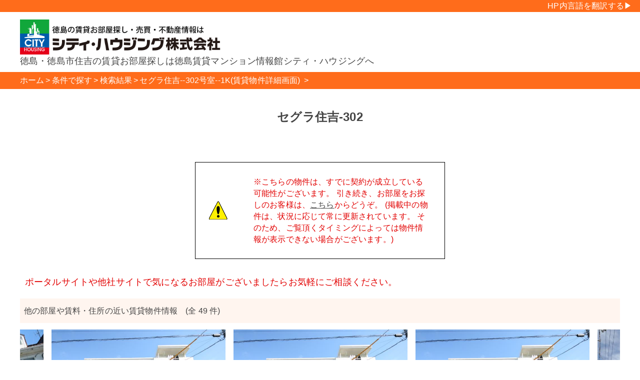

--- FILE ---
content_type: text/html;charset=UTF-8
request_url: https://bunri-u.city-housing.net/clicksearch/app/search/detail/5099.html
body_size: 19595
content:
<?xml version="1.0" encoding="UTF-8" ?><!DOCTYPE html PUBLIC "-//W3C//DTD XHTML 1.0 Transitional//EN" "http://www.w3.org/TR/xhtml1/DTD/xhtml1-transitional.dtd"><html xmlns:fb="http://ogp.me/ns/fb#" xmlns:og="http://ogp.me/ns#" xmlns="http://www.w3.org/1999/xhtml" lang="ja"><head><meta content="IE=edge" http-equiv="X-UA-Compatible"/><meta content="text/html; charset=UTF-8" http-equiv="Content-Type"/><meta content="ja" http-equiv="Content-Language"/><meta content="width=device-width,initial-scale=1" name="viewport"/><meta content="学生専用。家具家電付。生活しやすい立地。賃貸物件「セグラ住吉302号室(徳島県徳島市住吉)」の詳細情報を掲載しております。" name="description"/><meta content="セグラ住吉,徳島県,徳島市,住吉,賃貸マンション,賃貸アパート,部屋探し,不動産,徳島大学,徳島文理大学,シティハウジング" name="keywords"/><meta content="article" property="og:type"/><meta content="セグラ住吉302号室" property="og:title"/><meta content="https://www.city-housing.net/clicksearch/app/search/detail/5099.html" property="og:url"/><meta content="https://www.city-housing.net/clicksearch/app/attachmentFiles/56351/stream/img.jpg" property="og:image"/><meta content="学生専用。家具家電付。生活しやすい立地。賃貸物件「セグラ住吉302号室(徳島県徳島市住吉)」の詳細情報を掲載しております。" property="og:description"/><meta content="ja_JP" property="og:locale"/><meta content="シティ・ハウジングホームページ" property="og:site_name"/><meta content="158347484246061" property="fb:app_id"/><meta content="summary_large_image" name="twitter:card"/><title>セグラ住吉302号室--徳島市住吉--1K (賃貸物件詳細画面) | 徳島 賃貸 シティ・ハウジング株式会社</title><script>
				 //<![CDATA[
					 (function(w,d,s,l,i){w[l]=w[l]||[];w[l].push({'gtm.start':
					new Date().getTime(),event:'gtm.js'});var f=d.getElementsByTagName(s)[0],
					j=d.createElement(s),dl=l!='dataLayer'?'&l='+l:'';j.async=true;j.src=
					'https://www.googletagmanager.com/gtm.js?id='+i+dl;f.parentNode.insertBefore(j,f);
					})(window,document,'script','dataLayer','GTM-PW65TXW');
					 //]]>
				</script><link href="/clicksearch/images/favicon.ico" rel="shortcut icon"/><link media="screen" href="/clicksearch/resources/dojo/resources/dojo.css" rel="stylesheet" type="text/css"/><link media="print" href="/clicksearch/styles/print.css" rel="stylesheet" type="text/css"/><link media="screen" href="/clicksearch/styles/layout.css;jsessionid=98CA60D8024D2609DDCA3E049980670F" rel="stylesheet" type="text/css"/><link media="screen and (max-width: 959px)" href="/clicksearch/styles/sp.css;jsessionid=98CA60D8024D2609DDCA3E049980670F" rel="stylesheet" type="text/css"/><link media="screen and (max-width: 639px)" href="/clicksearch/styles/tablet.css;jsessionid=98CA60D8024D2609DDCA3E049980670F" rel="stylesheet" type="text/css"/><!--[if IE]><link media="screen" href="/clicksearch/styles/screen-ie.css" rel="stylesheet" type="text/css"/><link media="print" href="/clicksearch/styles/print-ie.css" rel="stylesheet" type="text/css"/><![endif]--><style type="text/css">
				div.debug-block {
				  border: dotted 1px #ccc;
				  color: #555;
				}
				
				div.debug-block table {
				  border: solid 1px #ccc;
				  border-collapse: collapse;
				}
				
				div.debug-block table caption {
				  text-align: left;
				  font-weight: bold;
				  color: #fff;
				  background-color: #aaa;
				}
				
				div.debug-block table th,div.debug-block table td {
				  text-align: left;
				  border: solid 1px #ccc;
				}
				html,body{
					height:100%;
				}
			</style><link type="text/css" href="/clicksearch/scripts/jquery/slick/slick.css" rel="stylesheet"/><link type="text/css" href="/clicksearch/scripts/jquery/lightbox/css/lightbox.min.css" rel="stylesheet"/><link type="text/css" href="/clicksearch/styles/detail.css;jsessionid=98CA60D8024D2609DDCA3E049980670F" rel="stylesheet"/><script src="/clicksearch/resources/dojo/dojo.js" type="text/javascript"></script><script src="/clicksearch/resources/spring/Spring.js" type="text/javascript"></script><script src="/clicksearch/resources/spring/Spring-Dojo.js" type="text/javascript"></script><script src="/clicksearch/scripts/clicksearch.js" type="text/javascript"></script><script src="/clicksearch/scripts/jsonload.js" type="text/javascript"></script><script src="/clicksearch/scripts/jquery/jquery-1.11.3.min.js" type="text/javascript"></script><script src="/clicksearch/scripts/jquery/lightbox/js/lightbox.min.js" type="text/javascript"></script><script src="/clicksearch/scripts/jquery/slick/slick.min.js" type="text/javascript"></script><script type="text/javascript">
						//<![CDATA[
						$(function(){
							$(".fakebox").click(function(){
								$("#BlackWindow, #qrCode").fadeIn(300);
							});
							$(".fakeboxpanorama").click(function(){
								$("#BlackWindow, #qrCodePanorama").fadeIn(300);
							});
							$("#BlackWindow").click(function(){
								$("#BlackWindow, #qrCode").fadeOut(300);
								if($("#qrCodePanorama") != null){
									$("#BlackWindow, #qrCodePanorama").fadeOut(300);
								}
							});
							$(".slideshow").slick({
								slidesToShow: 1,
								slidesToScroll: 1,
								arrows:false,
								fade: true,
								centerMode: false,
								asNavFor: '.thumbnails'
							});
							$(".thumbnails").slick({
								infinite:false,
								slidesToShow: 9,
								slidesToScroll: 1,
								variableWidth:true,
								arrows:false,
								asNavFor: '.slideshow',
								dots: false,
								centerMode: false,
								focusOnSelect: true
							});
						});
						lightbox.option({
							maxWidth:1024,
							resizeDuration:300,
							wrapAround:true,
							albumLabel:"物件画像%2枚中%1枚目"
						});
						//]]>
					</script><script type="text/javascript">
						//<![CDATA[
						var centerMode = ('true' == 'true')? true:false;
						var paddings = (49 > 3)? '55px':'0';
						$(function(){
							$(".nearshow").slick({
								slidesToShow: 3,
								slidesToScroll: 1,
								centerMode: centerMode,
								centerPadding: paddings,
								variableWidth: !centerMode,
								prevArrow: '<span class="back"></span>',
								nextArrow: '<span class="next"></span>',
								dots: false,
								autoplay: true,
								infinite: true
							});
						});
						//]]>
					</script><script type="text/javascript">
			    //<![CDATA[
			    dojo.addOnLoad(function(){});
			    //]]>
			</script></head><body class="yui-skin-sam tundra"><noscript><iframe style="display:none;visibility:hidden" width="0" height="0" src="https://www.googletagmanager.com/ns.html?id=GTM-PW65TXW"/></noscript><a name="top"></a><div class="whole" id="whole"><div class="" id="header"><div style="overflow:hidden;width:100%;height:24px;background: #ff6c1b; "><div style="float:right;" id="google_translate_element"></div><script type="text/javascript">
				//
				function googleTranslateElementInit() {
					new google.translate.TranslateElement({ pageLanguage: 'ja', includedLanguages: 'ja,en,ko,ne,th,vi,de,zh-CN,zh-TW', layout: google.translate.TranslateElement.InlineLayout.SIMPLE, autoDisplay: false }, 'google_translate_element');
				}
				//</script><script src="//translate.google.com/translate_a/element.js?cb=googleTranslateElementInit" type="text/javascript"></script><div style="float:right;color:white;margin-right:1em;height:24px;line-height:24px;">HP内言語を翻訳する▶</div></div><div class="header-logo"><h1>徳島・徳島市住吉の賃貸お部屋探しは徳島賃貸マンション情報館シティ・ハウジングへ</h1><div class="logo-box"><a href="https://www.city-housing.net/">シティハウジング株式会社</a></div><div class="header-menu"></div></div></div><div class="body" id="body"><div class="details-header"></div><div class="breadcrumb-box breadcrumb-box-rent"><ul class="breadcrumb"><li><a href="https://www.city-housing.net/"><span itemprop="title">ホーム</span></a></li><li><a href="https://www.city-housing.net/clicksearch/app/search/"><span itemprop="title">条件で探す</span></a></li><li><a href="https://www.city-housing.net/clicksearch/app/search/results.html"><span itemprop="title">検索結果</span></a></li><li><span itemprop="title">セグラ住吉--302号室--1K(賃貸物件詳細画面)
							</span></li></ul></div><div class="contents clearfix" id="contents"><div><div></div><div class="buildingName"><div class="frame"><div class="content">セグラ住吉-302</div></div></div><div class="among"> </div><div class="among"> </div><div style="width: 500px; margin: 0 auto;"><table style="width: 500px; border: 1px solid black;"><tr><td style="padding: 25px;"><img alt="Attention" src="/clicksearch/images/exk.png"/></td><td style="text-align: left; padding: 25px; color: #e20000;">
									※こちらの物件は、すでに契約が成立している可能性がございます。
									引き続き、お部屋をお探しのお客様は、<a href="/clicksearch/app/search/">こちら</a>からどうぞ。
									(掲載中の物件は、状況に応じて常に更新されています。
									そのため、ご覧頂くタイミングによっては物件情報が表示できない場合がございます。)
								</td></tr></table></div><div class="among"> </div><div style="position:relative;margin-bottom:20px;margin-left:10px;"><span style="font-size:18px;color:#e20000;">ポータルサイトや他社サイトで気になるお部屋がございましたらお気軽にご相談ください。</span></div><div class="nearBuilding"><div class="title">他の部屋や賃料・住所の近い賃貸物件情報　(全 49 件)</div><div class="nearshow slider"><a target="_blank" href="/clicksearch/app/search/detail/1658.html"><div class="cont" id="near_1658" name="near_1658"><img alt="セグラ住吉 【外観】 020101 (画像 035.jpg)" data-lazy="/clicksearch/app/attachmentFiles/56351/thumbnail/640x480.jpg"/><div>セグラ住吉 103</div><div>1K / <span class="strong">28,000</span> 円</div><div>徳島市住吉</div></div></a><a target="_blank" href="/clicksearch/app/search/detail/1952.html"><div class="cont" id="near_1952" name="near_1952"><img alt="セグラ住吉 【外観】 020101 (画像 035.jpg)" data-lazy="/clicksearch/app/attachmentFiles/56351/thumbnail/640x480.jpg"/><div>セグラ住吉 201</div><div>1K / <span class="strong">27,000</span> 円</div><div>徳島市住吉</div></div></a><a target="_blank" href="/clicksearch/app/search/detail/5128.html"><div class="cont" id="near_5128" name="near_5128"><img alt="セグラ住吉 【外観】 020101 (画像 035.jpg)" data-lazy="/clicksearch/app/attachmentFiles/56351/thumbnail/640x480.jpg"/><div>セグラ住吉 305</div><div>1R / <span class="strong">25,000</span> 円</div><div>徳島市住吉</div></div></a><a target="_blank" href="/clicksearch/app/search/detail/1372.html"><div class="cont" id="near_1372" name="near_1372"><img alt="アンソレイエ参番館A棟 【外観】 020101 (01.jpg)" data-lazy="/clicksearch/app/attachmentFiles/498754/thumbnail/640x480.jpg"/><div>アンソレイエ参番館A棟 102</div><div>1K / <span class="strong">27,000</span> 円</div><div>徳島市中常三島町</div></div></a><a target="_blank" href="/clicksearch/app/search/detail/33699.html"><div class="cont" id="near_33699" name="near_33699"><img alt="アンソレイエ参番館A棟 【外観】 020101 (01.jpg)" data-lazy="/clicksearch/app/attachmentFiles/498754/thumbnail/640x480.jpg"/><div>アンソレイエ参番館A棟 102</div><div>1K / <span class="strong">27,000</span> 円</div><div>徳島市中常三島町</div></div></a><a target="_blank" href="/clicksearch/app/search/detail/37365.html"><div class="cont" id="near_37365" name="near_37365"><img alt="アンソレイエ参番館A棟 【外観】 020101 (01.jpg)" data-lazy="/clicksearch/app/attachmentFiles/498754/thumbnail/640x480.jpg"/><div>アンソレイエ参番館A棟 202</div><div>1K / <span class="strong">26,000</span> 円</div><div>徳島市中常三島町</div></div></a><a target="_blank" href="/clicksearch/app/search/detail/8076.html"><div class="cont" id="near_8076" name="near_8076"><img alt="アンソレイエ参番館A棟 【外観】 020101 (01.jpg)" data-lazy="/clicksearch/app/attachmentFiles/498754/thumbnail/640x480.jpg"/><div>アンソレイエ参番館A棟 202</div><div>1K / <span class="strong">26,000</span> 円</div><div>徳島市中常三島町</div></div></a><a target="_blank" href="/clicksearch/app/search/detail/1848.html"><div class="cont" id="near_1848" name="near_1848"><img alt="井川ハイツ 【外観】 020101 (001.jpg)" data-lazy="/clicksearch/app/attachmentFiles/1121/thumbnail/640x480.jpg"/><div>井川ハイツ 102</div><div>1K / <span class="strong">26,000</span> 円</div><div>徳島市住吉</div></div></a><a target="_blank" href="/clicksearch/app/search/detail/33537.html"><div class="cont" id="near_33537" name="near_33537"><img alt="井川ハイツ 【外観】 020101 (001.jpg)" data-lazy="/clicksearch/app/attachmentFiles/1121/thumbnail/640x480.jpg"/><div>井川ハイツ 102</div><div>1K / <span class="strong">26,000</span> 円</div><div>徳島市住吉</div></div></a><a target="_blank" href="/clicksearch/app/search/detail/28955.html"><div class="cont" id="near_28955" name="near_28955"><img alt="井川ハイツ 【外観】 020101 (001.jpg)" data-lazy="/clicksearch/app/attachmentFiles/1121/thumbnail/640x480.jpg"/><div>井川ハイツ 301</div><div>1K / <span class="strong">26,000</span> 円</div><div>徳島市住吉</div></div></a><a target="_blank" href="/clicksearch/app/search/detail/5671.html"><div class="cont" id="near_5671" name="near_5671"><img alt="井川ハイツ 【外観】 020101 (001.jpg)" data-lazy="/clicksearch/app/attachmentFiles/1121/thumbnail/640x480.jpg"/><div>井川ハイツ 301</div><div>1K / <span class="strong">26,000</span> 円</div><div>徳島市住吉</div></div></a><a target="_blank" href="/clicksearch/app/search/detail/35725.html"><div class="cont" id="near_35725" name="near_35725"><img alt="グリーンフォレスト 【外観】 020101 (1.jpg)" data-lazy="/clicksearch/app/attachmentFiles/137710/thumbnail/640x480.jpg"/><div>グリーンフォレスト 103</div><div>1R / <span class="strong">28,000</span> 円</div><div>徳島市中常三島町</div></div></a><a target="_blank" href="/clicksearch/app/search/detail/13189.html"><div class="cont" id="near_13189" name="near_13189"><img alt="グリーンフォレスト 【外観】 020101 (1.jpg)" data-lazy="/clicksearch/app/attachmentFiles/137710/thumbnail/640x480.jpg"/><div>グリーンフォレスト 103</div><div>1R / <span class="strong">28,000</span> 円</div><div>徳島市中常三島町</div></div></a><a target="_blank" href="/clicksearch/app/search/detail/21784.html"><div class="cont" id="near_21784" name="near_21784"><img alt="コーポアトリエ 【外観】 020101 (1.jpg)" data-lazy="/clicksearch/app/attachmentFiles/580617/thumbnail/640x480.jpg"/><div>コーポアトリエ 203</div><div>1K / <span class="strong">30,000</span> 円</div><div>徳島市住吉</div></div></a><a target="_blank" href="/clicksearch/app/search/detail/9523.html"><div class="cont" id="near_9523" name="near_9523"><img alt="コーポアトリエ 【外観】 020101 (1.jpg)" data-lazy="/clicksearch/app/attachmentFiles/580617/thumbnail/640x480.jpg"/><div>コーポアトリエ 203</div><div>1K / <span class="strong">30,000</span> 円</div><div>徳島市住吉</div></div></a><a target="_blank" href="/clicksearch/app/search/detail/2278.html"><div class="cont" id="near_2278" name="near_2278"><img alt="シャトル福島 【外観】 020101 (1.jpg)" data-lazy="/clicksearch/app/attachmentFiles/530821/thumbnail/640x480.jpg"/><div>シャトル福島 501</div><div>1K / <span class="strong">31,000</span> 円</div><div>徳島市福島</div></div></a><a target="_blank" href="/clicksearch/app/search/detail/1218.html"><div class="cont" id="near_1218" name="near_1218"><img alt="伸和ハイツ 【外観】 020101 (1.jpg)" data-lazy="/clicksearch/app/attachmentFiles/580628/thumbnail/640x480.jpg"/><div>伸和ハイツ 104</div><div>1K / <span class="strong">27,000</span> 円</div><div>徳島市住吉</div></div></a><a target="_blank" href="/clicksearch/app/search/detail/21419.html"><div class="cont" id="near_21419" name="near_21419"><img alt="伸和ハイツ 【外観】 020101 (1.jpg)" data-lazy="/clicksearch/app/attachmentFiles/580628/thumbnail/640x480.jpg"/><div>伸和ハイツ 104</div><div>1K / <span class="strong">27,000</span> 円</div><div>徳島市住吉</div></div></a><a target="_blank" href="/clicksearch/app/search/detail/3648.html"><div class="cont" id="near_3648" name="near_3648"><img alt="伸和ハイツ 【外観】 020101 (1.jpg)" data-lazy="/clicksearch/app/attachmentFiles/580628/thumbnail/640x480.jpg"/><div>伸和ハイツ 205</div><div>1K / <span class="strong">29,000</span> 円</div><div>徳島市住吉</div></div></a><a target="_blank" href="/clicksearch/app/search/detail/21912.html"><div class="cont" id="near_21912" name="near_21912"><img alt="伸和ハイツ 【外観】 020101 (1.jpg)" data-lazy="/clicksearch/app/attachmentFiles/580628/thumbnail/640x480.jpg"/><div>伸和ハイツ 205</div><div>1K / <span class="strong">29,000</span> 円</div><div>徳島市住吉</div></div></a><a target="_blank" href="/clicksearch/app/search/detail/2259.html"><div class="cont" id="near_2259" name="near_2259"><img alt="伸和ハイツ 【外観】 020101 (1.jpg)" data-lazy="/clicksearch/app/attachmentFiles/580628/thumbnail/640x480.jpg"/><div>伸和ハイツ 303</div><div>1K / <span class="strong">29,000</span> 円</div><div>徳島市住吉</div></div></a><a target="_blank" href="/clicksearch/app/search/detail/21777.html"><div class="cont" id="near_21777" name="near_21777"><img alt="伸和ハイツ 【外観】 020101 (1.jpg)" data-lazy="/clicksearch/app/attachmentFiles/580628/thumbnail/640x480.jpg"/><div>伸和ハイツ 303</div><div>1K / <span class="strong">29,000</span> 円</div><div>徳島市住吉</div></div></a><a target="_blank" href="/clicksearch/app/search/detail/5403.html"><div class="cont" id="near_5403" name="near_5403"><img alt="住吉レインボーハイツⅡ 【外観】 020101 (1.jpg)" data-lazy="/clicksearch/app/attachmentFiles/387131/thumbnail/640x480.jpg"/><div>住吉レインボーハイツⅡ 103</div><div>1R / <span class="strong">26,000</span> 円</div><div>徳島市住吉</div></div></a></div></div></div></div><div style="display:none;" id="BlackWindow"/><script>
				var _chaq = _chaq || [];
				_chaq['_accountID']=3631;
				(function(D,s){
				var ca = D.createElement(s)
				,ss = D.getElementsByTagName(s)[0];
				ca.type = 'text/javascript';
				ca.async = !0;
				ca.setAttribute('charset','utf-8');
				var sr = 'https://v1.chamo-chat.com/chamovps.js';
				ca.src = sr + '?' + parseInt((new Date)/60000);
				ss.parentNode.insertBefore(ca, ss);
				})(document,'script');
				</script><script type="text/javascript">
				//<![CDATA[
					(function historyDataSend(oid) {
						var _url = "/clicksearch/app/search/addHistory";
						$.ajax({
						type: "POST",
						url: _url,
						data: "offeringIds="+oid,
						success: function(msg){

						},
						error: function(XHR, status, errorThrown){
						}
						});
					})(5099)
				//]]>
				</script></div><div id="footer"></div></div></body></html>

--- FILE ---
content_type: text/css
request_url: https://bunri-u.city-housing.net/clicksearch/styles/layout.css;jsessionid=98CA60D8024D2609DDCA3E049980670F
body_size: 11064
content:
@charset "utf-8";
/* CSS Document */

@media print {
	.no_print { display:none; }
	input{border-style:none;border-width:0;}
	text-area{border-style:none;overflow:hidden;}
}
/*===============
base
=================*/

div,dl,dt,dd,ul,ol,li,h1,h2,h3,h4,h5,h6,
form,input,p,blockquote,th,td {
margin:0;
padding:0;
}  
img{
border:0;
/*vertical-align: top; */
}

html {
font-size: 62.5%;
/* sets the base font to 10px for easier math 1 */
}
body {
/*font-family: 'Lato', 'Noto Sans JP', '游ゴシック Medium', '游ゴシック体', 'Yu Gothic Medium', YuGothic, 'ヒラギノ角ゴ ProN', 'Hiragino Kaku Gothic ProN', 'メイリオ', Meiryo, 'ＭＳ Ｐゴシック', 'MS PGothic', sans-serif;*/
font-family: "Meiryo", "ＭＳ Ｐゴシック", "HiraKakuPro-W3", "ヒラギノ角ゴ Pro W3", "MS UI Gothic", "Osaka", sans-serif;
font-style: normal;
font-weight: 300;
font-size: 1.6rem;
color: #444444;
width: 100%;
line-height: 1.44;
letter-spacing: 0.01em;
}

a,
a:hover,
a:visited
 {
color: #444444;
}
.whole .body a,
.whole .body a:hover,
.whole .body a:visited,
.whole .body a:link{
	color: #444444;
}

a, .whole .body a {
outline: none;
}

a:focus, .whole .body a:focus {
outline: none;
}

h1,
h2,
h3,
h4,
h5 {
font-weight: bold;
}

.mobile {
	display: none;
}

ul,ol{
list-style: none;
}

input[type="checkbox"], input[type="radio"]{
	width:16px;
	height:16px;
	color: #866;
}
textarea{
	padding:8px;
}
.whole .body{
	margin-right:0em;
	margin-left:0em;
}

/* error */
#error-dialog{
	margin:34px;
}
/* ---------- page top ボタン ---------- */

#pageTop {
    position: fixed;
    bottom: 2em;
    right: 2em;
    z-index: 200;
}
#pageTop a {
    display: block;
    z-index: 999;
    border-radius: 30px;
    width: 60px;
    height: 60px;
    border: solid 1px rgba(0, 0, 0, 0.2);
    color: rgba(0, 0, 0, 0.5);
    font-size: 2em;
    font-weight: bold;
    line-height: 55px;
    text-decoration: none;
    text-align: center;
    background-color: rgba(255, 255, 255, 0.4);
}

p{
line-height:150%;
padding:0 8px;
}

label{
  	overflow:hidden;
   	margin-left:0.5em;
   	cursor:pointer;
	vertical-align:top;
}

.nonpc{
display: none;
}

.pc{
display:block;
}

.clearfix{
	overflow:hidden;
}
.ad{
	text-align:center;
	margin:34px auto;
}
.ad img{
	display:inline-block;
	max-width:1200px;
	width:100%;
	max-height:300px;	
	height:auto;
	margin:auto;
 	object-fit: contain;
}
/* ---------- ヘッダー ---------- */
#header {
    width: 100%;
    height: auto;
    margin: 0 auto;
}
#header .header-logo {
    position: relative;
    width: 1200px;
    height: 120px;
    overflow: hidden;
    margin: 0 auto;
}
#header .header-logo .logo-box {
    width: 420px;
    height: auto;
    overflow: hidden;
    float: left;
}
#header .header-logo .logo-box a {
	display: block;
	width: 100%;
	height: 0;
	overflow: hidden;
	padding-top: 100px;
	background-image: url("../images/logo.png");
	background-position: 0 center;
	background-repeat: no-repeat;
	background-size: 100% auto;
}
#header .header-logo .header-menu{
	position: absolute;
	right:0px;
	bottom:8px;
}
#header h1 {
    position: absolute;
    top: 75%;
    left: 0;
    font-size: 1.1em;
    font-weight: normal;
}

.header-menu a.fav, .header-menu a.fav:visited, .header-menu a.fav:focus{
	display:block;
	padding:8px;
	font-size:13px;
   	text-align:center;
	text-decoration:none;
	color:#0e76dc;
}

.header-menu a.fav:hover, .header-menu a.fav:active{
	text-decoration:none;
   	background-color:#d5e8f7;
}
.header-menu a.fav .star{
	line-height:55px;
	font-size:55px;
	color:#0e76dc;
}
.breadcrumb-box {
	width: 100%;
	height: auto;
	color: #ffffff;
}
.breadcrumb-box-rent {
	background-color: #ff6c1b;
}
.breadcrumb-box-tenant {
	background-color: #337fd0;
}
.breadcrumb {
    width: 1200px;
    height: auto;
    overflow: hidden;
    margin: 0 auto;
}
.breadcrumb li {
	display: inline-block;
	height: auto;
	list-style: none;
	font-weight: normal;
	padding: 0.5rem 0;
	color: #ffffff;
}

.whole .body .breadcrumb-box .breadcrumb li a {
	text-decoration: none;
	color: #ffffff;
}
.whole .body .breadcrumb-box .breadcrumb li a:hover, .whole .body .breadcrumb-box .breadcrumb li a:visited{
	text-decoration: none;
	color: #ffffff;
}
.whole .body .breadcrumb-box .breadcrumb li::after {
    content: '>';
    padding: 0 3px;
    color: #ffffff;
}

/*==================
contents
====================*/
#contents{
width:1200px;
margin:0 auto;
text-align:left;
}
.contents{
width:1200px;
margin:0 auto;
text-align:left;
}

/*==================
sidebar
====================*/
#side_bar{
margin-top:34px;
float:left;
width:300px;
background:initial; 
}

#sidebar p{
border:1px solid #ccc;
border-top:none;
padding:10px 7px 10px 10px;
}

/*==================
infobar
====================*/
#info {
	float:right;
	width:880px;
	margin-top:34px;
}
#info_tenant{
	width:100%;
	margin-top:34px;
}
/*==================
footer
====================*/

#footer{
width:100%;
margin:0 auto;
margin-top:60px;
background-color:#FFFFFF;
border-top-style:solid;
border-top-color:#ff6c1b;
padding-top:10px;
}
.whole .footer{
	background:none;
}

/*checkboxbox*/

div.check-group div {
    margin-top: 4px;
}
div.check-group input {
    display: none;
}
div.check-group label {
    background: url("../images/form/checkbox_bg.png") no-repeat scroll left top rgba(0, 0, 0, 0);
    cursor: pointer;
    float: left;
    height: 15px;
    margin-right: 3px;
    width: 15px;
}
div.check-group label.checked {
    background: url("../images/form/checkbox_bg.png") no-repeat scroll 0 -15px rgba(0, 0, 0, 0);
}
.widget-item div.radio-group div {
    margin-top: 4px;
}
div.radio-group {
    float: left;
}
div.radio-group input {
    display: none;
    left: 0;
    outline: 0 none;
    position: absolute;
}
div.radio-group label.default {
    background: url("../images/form/radio.png") no-repeat scroll left top rgba(0, 0, 0, 0);
    cursor: pointer;
    float: left;
    height: 16px;
    margin-right: 3px;
    width: 15px;
}
div.radio-group label.default.checked {
    background: url("../images/form/radio.png") no-repeat scroll 0 -17px rgba(0, 0, 0, 0);
}
div.radio-group label.train {
    background: url("../images/form/select_area_01.png") no-repeat scroll left top rgba(0, 0, 0, 0);
    cursor: pointer;
    float: left;
    height: 38px;
    width: 48px;
}
div.radio-group label.train.checked {
    background: url("../images/form/select_area_01.png") no-repeat scroll 0 -38px rgba(0, 0, 0, 0);
}
div.radio-group label.car {
    background: url("../images/form/select_area_02.png") no-repeat scroll left top rgba(0, 0, 0, 0);
    cursor: pointer;
    float: left;
    height: 38px;
    width: 48px;
}
div.radio-group label.car.checked {
    background: url("../images/form/select_area_02.png") no-repeat scroll 0 -38px rgba(0, 0, 0, 0);
}
div.radio-group label.bicycle {
    background: url("../images/form/select_area_03.png") no-repeat scroll left top rgba(0, 0, 0, 0);
    cursor: pointer;
    float: left;
    height: 38px;
    width: 48px;
}
div.radio-group label.bicycle.checked {
    background: url("../images/form/select_area_03.png") no-repeat scroll 0 -38px rgba(0, 0, 0, 0);
}
div.radio-group label.walk {
    background: url("../images/form/select_area_04.png") no-repeat scroll left top rgba(0, 0, 0, 0);
    cursor: pointer;
    float: left;
    height: 38px;
    width: 48px;
}

button {
    width: auto;
    padding:0;
    margin:0;
    background:none;
    border:0;
    font-size:0;
    line-height:0;
    overflow:visible;
    cursor:pointer;
}

/* ===== ページ送り一式 ===== */

table.page{
	margin-top:13px;
	width:880px;	
}
span.page_all{
	font-size:21px;
	color:rgba(255,108,27,1.0);
}
span.page{
	color:#333;
}

.page_menu  form select {
    height:26px;
    width:4em;
    font-size:1.2em;
    color:#333;
    background-color:#ffffff/*#ffebd7*/;
/*    border: solid 1px #b22222;*/
}

.body .paginate-navigate-new div.page-link, .body .paginate-navigate div.page-link {
  float: left;
  width: 2em;
  padding: 1px;
}

.body .paginate-navigate-new span {
  background-color:rgba(255,108,27,0.1);
  padding: 1px;
  display: block;
  padding-right: 1px;
  text-align: center;
  color: #333;
}

.body .paginate-navigate-new span.disabled {
  color: #333;
  background-color:#e1f2fb;
}

.body .paginate-navigate-new span.current {
  font-weight: bold;
  color:#ffffff;
  background-color: rgba(255,108,27,1.0);
}
.body .paginate-navigate-new span.current:hover {
  font-weight: bold;
  color:#ffffff;
  background-color: rgba(255,108,27,1.0);
}

.body .paginate-navigate-new span a {
  color:#333;
  text-decoration: none;
  display: block;
  width: 100%;
}

.body .paginate-navigate-new span a:hover {
  font-weight: bold;
  color:#ff6c1b;
  text-decoration: none;
}
.body .paginate-navigate-new span:hover {
  color:#ff6c1b;
}
.body .paginate-navigate-new span a:hover{
  color:#ff6c1b;
}
.body .paginate-navigate-new span a:link {

}
.body .paginate-navigate-new span a:visited {
	color: #333;
}

.body .tenant .paginate-navigate-new span {
  background-color:rgba(27,0,229,0.1);
}
.tenant.body .paginate-navigate-new span.disabled {
  color: #333;
  background-color:#e1f2fb;
}
.body .tenant .paginate-navigate-new span.current {
  background-color:#337fd0;
}
.body .tenant .paginate-navigate-new span.current:hover {
  background-color: #337fd0;
}
.body .tenant .paginate-navigate-new span a:hover {
  color: rgba(27,0,229,1.0);
}
.body .tenant .paginate-navigate-new span:hover {
  color: rgba(27,0,229,1.0);
}
.body .tenant .paginate-navigate-new span a:hover{
  color: rgba(27,0,229,1.0);
}


div .operations{
	border-top-style:none;
	border-bottom-style:none;
	border-left-style:none;
	border-right-style:none;
	background-color:transparent;
}
/*1200pxはやっぱり大きすぎるので調整用*/
@media screen and (max-width: 1199px) {
	#header .header-logo {
		width:calc(100% - 2em);
		min-width:960px;
	}
	#header h1{
	    font-size: 1.0em;
	}
	#side_bar{
		width:210px;
		min-width:210px;
		font-size:80%;
	}
	#info{
		width:calc(100% - 2em - 210px);
		min-width:740px;
	}
	#info_tenant{
		width:calc(100% - 2em);
		min-width:760px;
		margin:34px auto 0 auto;
	}
	.breadcrumb {
		width:calc(100% - 2em);
		min-width:960px;
	}
	#contents{
		width:calc(100% - 2em);
		min-width:960px;
	}
	.contents{
		width:calc(100% - 2em);
		min-width:960px;
	}
	table.page{
		width:100%;
		min-width:760px;
		font-size:80%;
	}
	.page_menu  form select{
		height:21px;
	}
	.ad{
		min-width:760px;
	}
}

--- FILE ---
content_type: text/css
request_url: https://bunri-u.city-housing.net/clicksearch/styles/print.css
body_size: 239
content:
@CHARSET "UTF-8";

.no_print { display:none; }
input{border-style:none;border-width:0;}
text-area{border-style:none;overflow:hidden;}
.whole .header {display:none;}
.whole .footer {display:none;}
.flow-info{display:none;}

--- FILE ---
content_type: text/javascript
request_url: https://bunri-u.city-housing.net/clicksearch/resources/dojo/nls/dojo_en.js
body_size: 1744
content:
dojo.provide("dojo.nls.dojo_en");dojo.provide("dijit.nls.loading");dijit.nls.loading._built=true;dojo.provide("dijit.nls.loading.en");dijit.nls.loading.en={"loadingState":"Loading...","errorState":"Sorry, an error occurred"};dojo.provide("dijit.nls.common");dijit.nls.common._built=true;dojo.provide("dijit.nls.common.en");dijit.nls.common.en={"buttonOk":"OK","buttonCancel":"Cancel","buttonSave":"Save","itemClose":"Close"};dojo.provide("dojo.cldr.nls.number");dojo.cldr.nls.number._built=true;dojo.provide("dojo.cldr.nls.number.en");dojo.cldr.nls.number.en={"group":",","percentSign":"%","exponential":"E","percentFormat":"#,##0%","scientificFormat":"#E0","list":";","infinity":"∞","patternDigit":"#","minusSign":"-","decimal":".","nan":"NaN","nativeZeroDigit":"0","perMille":"‰","decimalFormat":"#,##0.###","currencyFormat":"¤#,##0.00;(¤#,##0.00)","plusSign":"+","decimalFormat-short":"000T","currencySpacing-afterCurrency-currencyMatch":"[:letter:]","currencySpacing-beforeCurrency-surroundingMatch":"[:digit:]","currencySpacing-afterCurrency-insertBetween":" ","currencySpacing-afterCurrency-surroundingMatch":"[:digit:]","currencySpacing-beforeCurrency-currencyMatch":"[:letter:]","currencySpacing-beforeCurrency-insertBetween":" "};dojo.provide("dojo.cldr.nls.currency");dojo.cldr.nls.currency._built=true;dojo.provide("dojo.cldr.nls.currency.en");dojo.cldr.nls.currency.en={"HKD_displayName":"Hong Kong Dollar","CHF_displayName":"Swiss Franc","JPY_symbol":"¥","CAD_displayName":"Canadian Dollar","CNY_displayName":"Chinese Yuan","USD_symbol":"$","AUD_displayName":"Australian Dollar","JPY_displayName":"Japanese Yen","USD_displayName":"US Dollar","GBP_displayName":"British Pound Sterling","EUR_displayName":"Euro","CAD_symbol":"CA$","GBP_symbol":"£","HKD_symbol":"HK$","AUD_symbol":"AU$","CNY_symbol":"CN¥","EUR_symbol":"€"};dojo.provide("dijit.form.nls.validate");dijit.form.nls.validate._built=true;dojo.provide("dijit.form.nls.validate.en");dijit.form.nls.validate.en={"rangeMessage":"This value is out of range.","invalidMessage":"The value entered is not valid.","missingMessage":"This value is required."};dojo.provide("dojo.cldr.nls.gregorian");dojo.cldr.nls.gregorian._built=true;dojo.provide("dojo.cldr.nls.gregorian.en");dojo.cldr.nls.gregorian.en={"dateFormatItem-yM":"M/y","field-dayperiod":"AM/PM","dateFormatItem-yQ":"Q y","dayPeriods-format-wide-pm":"PM","field-minute":"Minute","eraNames":["Before Christ","Anno Domini"],"dateFormatItem-MMMEd":"E, MMM d","dateTimeFormat-full":"{1} {0}","field-day-relative+-1":"Yesterday","field-weekday":"Day of the Week","dateFormatItem-hms":"h:mm:ss a","dateFormatItem-yQQQ":"QQQ y","days-standAlone-wide":["Sunday","Monday","Tuesday","Wednesday","Thursday","Friday","Saturday"],"dateFormatItem-MMM":"LLL","months-standAlone-narrow":["J","F","M","A","M","J","J","A","S","O","N","D"],"dateTimeFormat-short":"{1} {0}","field-era":"Era","field-hour":"Hour","dayPeriods-format-wide-am":"AM","dateTimeFormat-medium":"{1} {0}","dateFormatItem-y":"y","timeFormat-full":"h:mm:ss a zzzz","months-standAlone-abbr":["Jan","Feb","Mar","Apr","May","Jun","Jul","Aug","Sep","Oct","Nov","Dec"],"dateFormatItem-yMMM":"MMM y","field-day-relative+0":"Today","field-day-relative+1":"Tomorrow","days-standAlone-narrow":["S","M","T","W","T","F","S"],"eraAbbr":["BC","AD"],"dateFormat-long":"MMMM d, y","timeFormat-medium":"h:mm:ss a","dateFormatItem-EEEd":"d EEE","field-zone":"Zone","dateFormatItem-Hm":"HH:mm","dateFormat-medium":"MMM d, y","dateFormatItem-Hms":"HH:mm:ss","quarters-standAlone-wide":["1st quarter","2nd quarter","3rd quarter","4th quarter"],"dateFormatItem-ms":"mm:ss","field-year":"Year","quarters-standAlone-narrow":["1","2","3","4"],"dateTimeFormat-long":"{1} {0}","field-week":"Week","months-standAlone-wide":["January","February","March","April","May","June","July","August","September","October","November","December"],"dateFormatItem-MMMd":"MMM d","timeFormat-long":"h:mm:ss a z","months-format-abbr":["Jan","Feb","Mar","Apr","May","Jun","Jul","Aug","Sep","Oct","Nov","Dec"],"dayPeriods-format-wide-noon":"noon","timeFormat-short":"h:mm a","field-month":"Month","quarters-format-abbr":["Q1","Q2","Q3","Q4"],"days-format-abbr":["Sun","Mon","Tue","Wed","Thu","Fri","Sat"],"dateFormatItem-M":"L","days-format-narrow":["S","M","T","W","T","F","S"],"field-second":"Second","field-day":"Day","dateFormatItem-MEd":"E, M/d","months-format-narrow":["J","F","M","A","M","J","J","A","S","O","N","D"],"dateFormatItem-hm":"h:mm a","days-standAlone-abbr":["Sun","Mon","Tue","Wed","Thu","Fri","Sat"],"dateFormat-short":"M/d/yy","dateFormatItem-yMMMEd":"EEE, MMM d, y","dateFormat-full":"EEEE, MMMM d, y","dateFormatItem-Md":"M/d","dateFormatItem-yMEd":"EEE, M/d/y","months-format-wide":["January","February","March","April","May","June","July","August","September","October","November","December"],"dateFormatItem-d":"d","quarters-format-wide":["1st quarter","2nd quarter","3rd quarter","4th quarter"],"days-format-wide":["Sunday","Monday","Tuesday","Wednesday","Thursday","Friday","Saturday"],"eraNarrow":["B","A"],"dateTimeFormats-appendItem-Day-Of-Week":"{0} {1}","dayPeriods-format-abbr-am":"AM","dateTimeFormats-appendItem-Second":"{0} ({2}: {1})","dateTimeFormats-appendItem-Era":"{0} {1}","dateTimeFormats-appendItem-Week":"{0} ({2}: {1})","dateFormatItem-H":"HH","quarters-standAlone-abbr":["Q1","Q2","Q3","Q4"],"quarters-format-narrow":["1","2","3","4"],"dateFormatItem-h":"h a","dayPeriods-format-narrow-am":"AM","dateTimeFormats-appendItem-Day":"{0} ({2}: {1})","dateTimeFormats-appendItem-Year":"{0} {1}","dateTimeFormats-appendItem-Hour":"{0} ({2}: {1})","dayPeriods-format-abbr-pm":"PM","dateTimeFormats-appendItem-Quarter":"{0} ({2}: {1})","dateTimeFormats-appendItem-Month":"{0} ({2}: {1})","dateTimeFormats-appendItem-Minute":"{0} ({2}: {1})","dateTimeFormats-appendItem-Timezone":"{0} {1}","dayPeriods-format-narrow-pm":"PM"};


--- FILE ---
content_type: text/javascript
request_url: https://bunri-u.city-housing.net/clicksearch/scripts/jsonload.js
body_size: 2832
content:
//
//
//jsonload.js
//json読み込みオリジナル版
//個別に読み込みたいのでclicksearch.jsから独立
//
//

/* jsonファイルを読み込む処理 */
function XMLHttpRequestCreate(){
	try{
		if( typeof XMLHttpRequest !== 'undefined'){
			return new XMLHttpRequest();
		}
	}catch(e){}
	return false;
}
function ActiveXObjectCreate(){
	try{
		return new ActiveXObject('MSXML2.XMLHTTP.6.0');
	}catch(e){}
	try{
		return new ActiveXObject('MSXML2.XMLHTTP.3.0');
	}catch(e){}
	try{
		return new ActiveXObject('MSXML2.XMLHTTP');
	}catch(e){}
	try{
		return new ActiveXObject('Microsoft.XMLHTTP');
	}catch(e){}
	return false;
}

function includeJson(sJsonFileURL) {
    var oData = null;
    var json = null;
    var xmlhttp = false;
    try {
   		xmlhttp = XMLHttpRequestCreate();
   		if(!xmlhttp){
    		xmlhttp = ActiveXObjectCreate();
    	}
    } catch (e) {
        xmlhttp = false;
    }

    if (xmlhttp){
    	//xmlhttp.open("POST", sJsonFileURL, false); // JSONファイルの設定
    	xmlhttp.open("GET", sJsonFileURL, false); // JSONファイルの設定
    	xmlhttp.send(null);
    }

    if (xmlhttp.status == 200 && xmlhttp.readyState == 4) {
        if (xmlhttp.responseText != null && xmlhttp.responseText != "") {
            json = xmlhttp.responseText; // 取得したテキスト
            oData = eval("(" + json + ")");
        }
        return oData;
    } else {
        //alert("データの読み込みに失敗しました");
    }
}
function includeJsonByPost(sJsonFileURL, data) {
    var oData = null;
    var json = null;
    var xmlhttp = false;
    try {
    	if(window.ActiveXObject){
   			xmlhttp = ActiveXObjectCreate();
     	}
    	if(window.XMLHttpRequest){
    		xmlhttp = XMLHttpRequestCreate();
    	}
   		if(!xmlhttp){
   			xmlhttp = false;
   		}
    } catch (e) {
        xmlhttp = false;
    }

    if (xmlhttp){
    	xmlhttp.open("POST", sJsonFileURL, false); // JSONファイルの設定
    	//xmlhttp.open("GET", sJsonFileURL, false); // JSONファイルの設定
    	// フォームデータの POST リクエストを扱うために必要な HTTP ヘッダを追加します
    	xmlhttp.setRequestHeader('Content-Type', 'application/x-www-form-urlencoded');
    	xmlhttp.setRequestHeader('Content-Length', data.length);
    	xmlhttp.send(data);
    }

    if ((xmlhttp.status == 200 || xmlhttp.status == 201) && xmlhttp.readyState == 4) {
        if (xmlhttp.responseText != null && xmlhttp.responseText != "") {
            json = xmlhttp.responseText; // 取得したテキスト
            oData = eval("(" + json + ")");
        }
        return oData;
    } else {
        //alert("データの読み込みに失敗しました");
    }
}